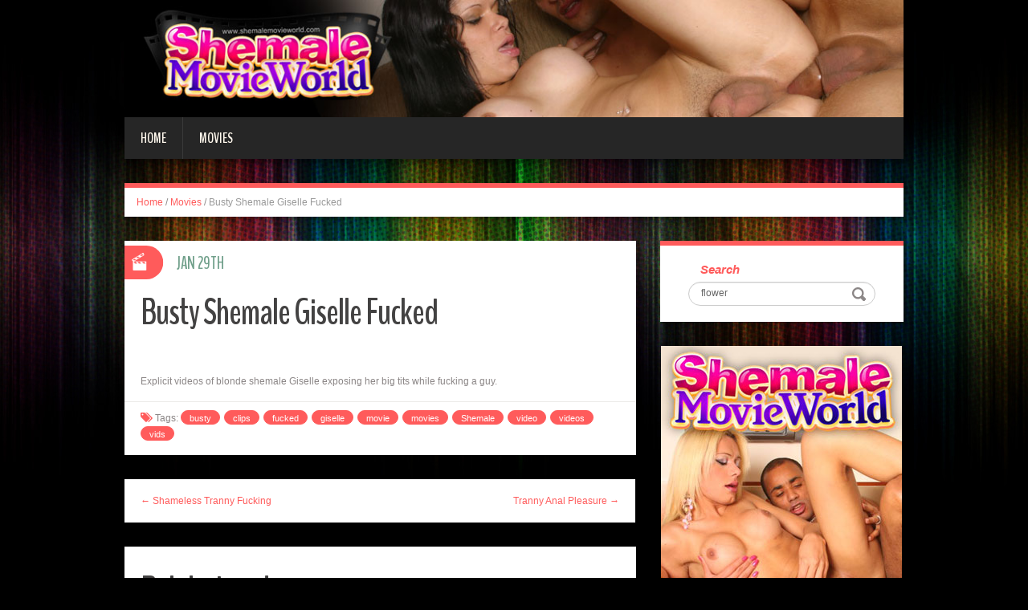

--- FILE ---
content_type: text/html; charset=UTF-8
request_url: http://blog.shemalemovieworld.com/2014/01/29/busty-shemale-giselle-fucked/?nats=LjEuMTAyLjEwMy4wLjAuOC4wLjA=
body_size: 5722
content:
<!DOCTYPE html>
<html lang="en-US" prefix="og: http://ogp.me/ns#">
<head>
<meta charset="UTF-8" />
<title>Busty Shemale Giselle Fucked - Shemale Movie World</title>
<meta name="viewport" content="width=device-width, initial-scale=1.0">
<meta name="format-detection" content="telephone=no" />
<link rel="profile" href="http://gmpg.org/xfn/11" />
<link rel="pingback" href="http://blog.shemalemovieworld.com/xmlrpc.php" />
<!--[if lt IE 9]>
<script src="http://blog.shemalemovieworld.com/wp-content/themes/fhblogtpl/js/html5.js" type="text/javascript"></script>
<![endif]-->
<!--[if (gt IE 9)|!(IE)]>
<script src="http://blog.shemalemovieworld.com/wp-content/themes/fhblogtpl/js/jquery.mobile.customized.min.js" type="text/javascript"></script>
<![endif]-->

<!-- This site is optimized with the Yoast SEO plugin v7.5.1 - https://yoast.com/wordpress/plugins/seo/ -->
<link rel="canonical" href="http://blog.shemalemovieworld.com/2014/01/29/busty-shemale-giselle-fucked/?nats=LjEuMTAyLjEwMy4wLjAuOC4wLjA=" />
<meta property="og:locale" content="en_US" />
<meta property="og:type" content="article" />
<meta property="og:title" content="Busty Shemale Giselle Fucked - Shemale Movie World" />
<meta property="og:description" content="Explicit videos of blonde shemale Giselle exposing her big tits while fucking a guy. [link_text]" />
<meta property="og:url" content="http://blog.shemalemovieworld.com/2014/01/29/busty-shemale-giselle-fucked/?nats=LjEuMTAyLjEwMy4wLjAuOC4wLjA=" />
<meta property="og:site_name" content="Shemale Movie World" />
<meta property="article:tag" content="busty" />
<meta property="article:tag" content="clips" />
<meta property="article:tag" content="fucked" />
<meta property="article:tag" content="giselle" />
<meta property="article:tag" content="movie" />
<meta property="article:tag" content="movies" />
<meta property="article:tag" content="Shemale" />
<meta property="article:tag" content="video" />
<meta property="article:tag" content="videos" />
<meta property="article:tag" content="vids" />
<meta property="article:section" content="Movies" />
<meta property="article:published_time" content="2014-01-29T12:00:00+00:00" />
<meta property="og:image" content="http://www.fhblogs.com/thumbnails/nsmw-222.jpg" />
<!-- / Yoast SEO plugin. -->

<link rel='dns-prefetch' href='//s.w.org' />
<link rel="alternate" type="application/rss+xml" title="Shemale Movie World &raquo; Feed" href="http://blog.shemalemovieworld.com/feed/" />
<link rel="alternate" type="application/rss+xml" title="Shemale Movie World &raquo; Comments Feed" href="http://blog.shemalemovieworld.com/comments/feed/" />
		<script type="text/javascript">
			window._wpemojiSettings = {"baseUrl":"https:\/\/s.w.org\/images\/core\/emoji\/2.4\/72x72\/","ext":".png","svgUrl":"https:\/\/s.w.org\/images\/core\/emoji\/2.4\/svg\/","svgExt":".svg","source":{"concatemoji":"http:\/\/blog.shemalemovieworld.com\/wp-includes\/js\/wp-emoji-release.min.js?ver=4.9.6"}};
			!function(a,b,c){function d(a,b){var c=String.fromCharCode;l.clearRect(0,0,k.width,k.height),l.fillText(c.apply(this,a),0,0);var d=k.toDataURL();l.clearRect(0,0,k.width,k.height),l.fillText(c.apply(this,b),0,0);var e=k.toDataURL();return d===e}function e(a){var b;if(!l||!l.fillText)return!1;switch(l.textBaseline="top",l.font="600 32px Arial",a){case"flag":return!(b=d([55356,56826,55356,56819],[55356,56826,8203,55356,56819]))&&(b=d([55356,57332,56128,56423,56128,56418,56128,56421,56128,56430,56128,56423,56128,56447],[55356,57332,8203,56128,56423,8203,56128,56418,8203,56128,56421,8203,56128,56430,8203,56128,56423,8203,56128,56447]),!b);case"emoji":return b=d([55357,56692,8205,9792,65039],[55357,56692,8203,9792,65039]),!b}return!1}function f(a){var c=b.createElement("script");c.src=a,c.defer=c.type="text/javascript",b.getElementsByTagName("head")[0].appendChild(c)}var g,h,i,j,k=b.createElement("canvas"),l=k.getContext&&k.getContext("2d");for(j=Array("flag","emoji"),c.supports={everything:!0,everythingExceptFlag:!0},i=0;i<j.length;i++)c.supports[j[i]]=e(j[i]),c.supports.everything=c.supports.everything&&c.supports[j[i]],"flag"!==j[i]&&(c.supports.everythingExceptFlag=c.supports.everythingExceptFlag&&c.supports[j[i]]);c.supports.everythingExceptFlag=c.supports.everythingExceptFlag&&!c.supports.flag,c.DOMReady=!1,c.readyCallback=function(){c.DOMReady=!0},c.supports.everything||(h=function(){c.readyCallback()},b.addEventListener?(b.addEventListener("DOMContentLoaded",h,!1),a.addEventListener("load",h,!1)):(a.attachEvent("onload",h),b.attachEvent("onreadystatechange",function(){"complete"===b.readyState&&c.readyCallback()})),g=c.source||{},g.concatemoji?f(g.concatemoji):g.wpemoji&&g.twemoji&&(f(g.twemoji),f(g.wpemoji)))}(window,document,window._wpemojiSettings);
		</script>
		<style type="text/css">
img.wp-smiley,
img.emoji {
	display: inline !important;
	border: none !important;
	box-shadow: none !important;
	height: 1em !important;
	width: 1em !important;
	margin: 0 .07em !important;
	vertical-align: -0.1em !important;
	background: none !important;
	padding: 0 !important;
}
</style>
<link rel='stylesheet' id='duena-bootstrap-css'  href='http://blog.shemalemovieworld.com/wp-content/themes/fhblogtpl/bootstrap/css/bootstrap.css?ver=4.9.6' type='text/css' media='all' />
<link rel='stylesheet' id='flexslider-css'  href='http://blog.shemalemovieworld.com/wp-content/themes/fhblogtpl/css/flexslider.css?ver=4.9.6' type='text/css' media='all' />
<link rel='stylesheet' id='magnific-css'  href='http://blog.shemalemovieworld.com/wp-content/themes/fhblogtpl/css/magnific-popup.css?ver=4.9.6' type='text/css' media='all' />
<link rel='stylesheet' id='font-awesome-css'  href='http://blog.shemalemovieworld.com/wp-content/themes/fhblogtpl/css/font-awesome.css?ver=4.0.3' type='text/css' media='all' />
<link rel='stylesheet' id='duena-style-css'  href='http://blog.shemalemovieworld.com/wp-content/themes/fhblogtpl/style.css?ver=4.9.6' type='text/css' media='all' />
<style id='duena-style-inline-css' type='text/css'>

    a,
    .searchform .screen-reader-text,
    .post_meta i,
    .author_bio_sidebar .social_box a,
    .post-title a:hover,
    .post-footer i,
    .page_nav_wrap .post_nav ul li .current,
    .page_nav_wrap .post_nav ul li a:hover {
		color: #FF5B5B;
	}
	.post_type_label,
	.flex-direction-nav a,
	#content .featured_badge,
	.author_bio_sidebar .social_box,
	.flex-control-paging li a.flex-active,
	.flex-control-paging li a:hover,
	#toTop,
	.post-footer a,
	.navbar_inner > div > ul ul, 
	.navbar_inner > ul ul,
	.btn.btn-primary,
	input[type='submit'],
	input[type='reset'] {
		background-color: #FF5B5B;
	}
	.site-info,
	.widget,
	#slider-wrapper .flexslider,
	.navbar_inner > div > ul > li > a,
	.navbar_inner > div > ul > li > a:hover, 
	.navbar_inner > div > ul > li.sfHover > a, 
	.navbar_inner > div > ul > li.current-menu-item > a, 
	.navbar_inner > div > ul > li.current_page_item > a,
	.navbar_inner > ul > li > a,
	.navbar_inner > ul > li > a:hover, 
	.navbar_inner > ul > li.sfHover > a, 
	.navbar_inner > ul > li.current-menu-item > a, 
	.navbar_inner > ul > li.current_page_item > a,
	.breadcrumb,
	#comments,
	.post-footer a,
	.author-info {
		border-color: #FF5B5B;
	}
	a:hover,
	a:focus {
		color: #71A08B;
	}

	.btn.btn-primary:hover,
	input[type='submit']:hover,
	input[type='reset']:hover,
	.slider-caption .btn.btn-primary:hover {
		background-color: #71A08B;
	}

	textarea:focus,
	input[type='text']:focus,
	input[type='password']:focus,
	input[type='datetime']:focus,
	input[type='datetime-local']:focus,
	input[type='date']:focus,
	input[type='month']:focus,
	input[type='time']:focus,
	input[type='week']:focus,
	input[type='number']:focus,
	input[type='email']:focus,
	input[type='url']:focus,
	input[type='search']:focus,
	input[type='tel']:focus,
	input[type='color']:focus,
	.uneditable-input:focus {
		border-color: #FF5B5B;
		box-shadow: inset 0 1px 1px rgba(0,0,0,.075), 0 0 2px #FF5B5B;
	}
	
</style>
<!--[if lt IE 9]>
<link rel='stylesheet' id='duena_ie-css'  href='http://blog.shemalemovieworld.com/wp-content/themes/fhblogtpl/css/ie.css?ver=4.9.6' type='text/css' media='all' />
<![endif]-->
<script type='text/javascript' src='http://blog.shemalemovieworld.com/wp-includes/js/jquery/jquery.js?ver=1.12.4'></script>
<script type='text/javascript' src='http://blog.shemalemovieworld.com/wp-includes/js/jquery/jquery-migrate.min.js?ver=1.4.1'></script>
<link rel='https://api.w.org/' href='http://blog.shemalemovieworld.com/wp-json/' />
<link rel="EditURI" type="application/rsd+xml" title="RSD" href="http://blog.shemalemovieworld.com/xmlrpc.php?rsd" />
<link rel="wlwmanifest" type="application/wlwmanifest+xml" href="http://blog.shemalemovieworld.com/wp-includes/wlwmanifest.xml" /> 
<meta name="generator" content="WordPress 4.9.6" />
<link rel='shortlink' href='http://blog.shemalemovieworld.com/?p=16637' />
<link rel="alternate" type="application/json+oembed" href="http://blog.shemalemovieworld.com/wp-json/oembed/1.0/embed?url=http%3A%2F%2Fblog.shemalemovieworld.com%2F2014%2F01%2F29%2Fbusty-shemale-giselle-fucked%2F%3Fnats%3DLjEuMTAyLjEwMy4wLjAuOC4wLjA%3D" />
<link rel="alternate" type="text/xml+oembed" href="http://blog.shemalemovieworld.com/wp-json/oembed/1.0/embed?url=http%3A%2F%2Fblog.shemalemovieworld.com%2F2014%2F01%2F29%2Fbusty-shemale-giselle-fucked%2F%3Fnats%3DLjEuMTAyLjEwMy4wLjAuOC4wLjA%3D&#038;format=xml" />
<script src='http://fhblog.com/?dm=4e37f9d14daf23d51e2f1e346366543c&amp;action=load&amp;blogid=103&amp;siteid=1&amp;t=566641713&amp;back=http%3A%2F%2Fblog.shemalemovieworld.com%2F2014%2F01%2F29%2Fbusty-shemale-giselle-fucked%2F%3Fnats%3DLjEuMTAyLjEwMy4wLjAuOC4wLjA%3D' type='text/javascript'></script>
		<!-- GA Google Analytics @ https://m0n.co/ga -->
		<script>
			(function(i,s,o,g,r,a,m){i['GoogleAnalyticsObject']=r;i[r]=i[r]||function(){
			(i[r].q=i[r].q||[]).push(arguments)},i[r].l=1*new Date();a=s.createElement(o),
			m=s.getElementsByTagName(o)[0];a.async=1;a.src=g;m.parentNode.insertBefore(a,m)
			})(window,document,'script','https://www.google-analytics.com/analytics.js','ga');
			ga('create', 'UA-994596-33', 'auto');
			ga('send', 'pageview');
		</script>

			<style type="text/css">.recentcomments a{display:inline !important;padding:0 !important;margin:0 !important;}</style>
		</head>

<body class="post-template-default single single-post postid-16637 single-format-standard group-blog">

<div class="page-wrapper">
		<header id="header" role="banner">
		<div class="container clearfix">
			<div class="logo">

<a href="http://www.shemalemovieworld.com/t1/?nats=LjEuMTAyLjEwMy4wLjAuOC4wLjA=" title="Shemale Movie World" rel="home"><img src="/headers/shemalemovieworld.com.jpg" alt=""></a>

			</div>

	        <div class="clear"></div>
			<nav id="site-navigation" class="main-nav" role="navigation">
				<div class="navbar_inner">
<div class="sf-menu"><ul>
<li class=""><a href="http://blog.shemalemovieworld.com/?nats=LjEuMTAyLjEwMy4wLjAuOC4wLjA=">Home</a></li>
<li class="cat_item cat-item-1"><a href="/movies/?nats=LjEuMTAyLjEwMy4wLjAuOC4wLjA=">Movies</a></li></ul></div>
				</div>
			</nav><!-- #site-navigation -->
		</div>
	</header><!-- #masthead -->

	<div id="main" class="site-main">
		<div class="container">
							<ul class="breadcrumb breadcrumb__t"><li><a href="http://blog.shemalemovieworld.com">Home</a></li> <li class="divider">/</li> <a href="http://blog.shemalemovieworld.com/movies/">Movies</a> <li class="divider">/</li> <li class="active">Busty Shemale Giselle Fucked</li></ul>						<div class="row">
	<div id="primary" class="col-md-8 right">
		<div id="content" class="site-content" role="main">

					<article id="post-16637" class="post__holder post-16637 post type-post status-publish format-standard hentry category-movies tag-busty tag-clips tag-fucked tag-giselle tag-movie tag-movies-2 tag-shemale tag-video tag-videos tag-vids">

					
				<header class="post-header ">
															
					<h1 class="post-title">Busty Shemale Giselle Fucked</h1>
					
									
				</header>
				
								
				<!-- Post Content -->
				<div class="post_content">
				
					      <a target="_blank" href="http://galleries.shemalemovieworld.com/movies/222/index.php?nats=LjEuMTAyLjEwMy4wLjAuOC4wLjA="  class="fhblink"><img src="http://www.fhblogs.com/thumbnails/nsmw-222.jpg" alt="" class="fhbthumb" /></a><br>  Explicit videos of blonde shemale Giselle exposing her big tits while fucking a guy.  									</div>
				<!-- //Post Content -->
								<footer class="post-footer">
					<i class="fa fa-tags"></i> Tags: <a href="http://blog.shemalemovieworld.com/tag/busty/" rel="tag">busty</a> <a href="http://blog.shemalemovieworld.com/tag/clips/" rel="tag">clips</a> <a href="http://blog.shemalemovieworld.com/tag/fucked/" rel="tag">fucked</a> <a href="http://blog.shemalemovieworld.com/tag/giselle/" rel="tag">giselle</a> <a href="http://blog.shemalemovieworld.com/tag/movie/" rel="tag">movie</a> <a href="http://blog.shemalemovieworld.com/tag/movies-2/" rel="tag">movies</a> <a href="http://blog.shemalemovieworld.com/tag/shemale/" rel="tag">Shemale</a> <a href="http://blog.shemalemovieworld.com/tag/video/" rel="tag">video</a> <a href="http://blog.shemalemovieworld.com/tag/videos/" rel="tag">videos</a> <a href="http://blog.shemalemovieworld.com/tag/vids/" rel="tag">vids</a>				</footer>
												
				
<span class="post_type_label video"></span>
<span class="post_date"><time datetime="2014-01-29T12:00:00">Jan 29th</time></span>
	<!-- Post Meta -->
	
		<!--// Post Meta -->

			</article>

			<div class="single-post-nav">
    <a href="http://blog.shemalemovieworld.com/2014/01/27/shameless-tranny-fucking/?nats=LjEuMTAyLjEwMy4wLjAuOC4wLjA=" rel="prev">&larr; Shameless Tranny Fucking</a>    <a href="http://blog.shemalemovieworld.com/2014/01/31/tranny-anal-pleasure/?nats=LjEuMTAyLjEwMy4wLjAuOC4wLjA=" rel="next">Tranny Anal Pleasure &rarr;</a></div>
<!-- Posts navigation -->	<div class="related-posts">
						<h2 class="related-posts_h">Related posts</h2>

			<ul class="related-posts_list clearfix">

									<li class="related-posts_item">
													<figure class="thumbnail featured-thumbnail">
								<a href="http://blog.shemalemovieworld.com/2022/02/03/renata-takes-a-cock-up-her-shemale-ass/?nats=LjEuMTAyLjEwMy4wLjAuOC4wLjA=" title="Renata Takes a Cock Up Her Shemale Ass"><img src="http://blog.shemalemovieworld.com/wp-content/themes/fhblogtpl/images/empty_thumb.gif" alt="Renata Takes a Cock Up Her Shemale Ass" /></a>
							</figure>
												<a href="http://blog.shemalemovieworld.com/2022/02/03/renata-takes-a-cock-up-her-shemale-ass/?nats=LjEuMTAyLjEwMy4wLjAuOC4wLjA=" > Renata Takes a Cock Up Her Shemale Ass </a>
					</li>
									<li class="related-posts_item">
													<figure class="thumbnail featured-thumbnail">
								<a href="http://blog.shemalemovieworld.com/2022/01/31/shemale-renata-deep-throating-a-cock/?nats=LjEuMTAyLjEwMy4wLjAuOC4wLjA=" title="Shemale Renata Deep Throating a Cock"><img src="http://blog.shemalemovieworld.com/wp-content/themes/fhblogtpl/images/empty_thumb.gif" alt="Shemale Renata Deep Throating a Cock" /></a>
							</figure>
												<a href="http://blog.shemalemovieworld.com/2022/01/31/shemale-renata-deep-throating-a-cock/?nats=LjEuMTAyLjEwMy4wLjAuOC4wLjA=" > Shemale Renata Deep Throating a Cock </a>
					</li>
									<li class="related-posts_item">
													<figure class="thumbnail featured-thumbnail">
								<a href="http://blog.shemalemovieworld.com/2022/01/28/leggy-shemale-renata-shows-her-goods/?nats=LjEuMTAyLjEwMy4wLjAuOC4wLjA=" title="Leggy Shemale Renata Shows Her Goods"><img src="http://blog.shemalemovieworld.com/wp-content/themes/fhblogtpl/images/empty_thumb.gif" alt="Leggy Shemale Renata Shows Her Goods" /></a>
							</figure>
												<a href="http://blog.shemalemovieworld.com/2022/01/28/leggy-shemale-renata-shows-her-goods/?nats=LjEuMTAyLjEwMy4wLjAuOC4wLjA=" > Leggy Shemale Renata Shows Her Goods </a>
					</li>
									<li class="related-posts_item">
													<figure class="thumbnail featured-thumbnail">
								<a href="http://blog.shemalemovieworld.com/2022/01/25/hung-shemale-rides-her-boyfriends-cock/?nats=LjEuMTAyLjEwMy4wLjAuOC4wLjA=" title="Hung Shemale Rides Her Boyfriend&#8217;s Cock"><img src="http://blog.shemalemovieworld.com/wp-content/themes/fhblogtpl/images/empty_thumb.gif" alt="Hung Shemale Rides Her Boyfriend&#8217;s Cock" /></a>
							</figure>
												<a href="http://blog.shemalemovieworld.com/2022/01/25/hung-shemale-rides-her-boyfriends-cock/?nats=LjEuMTAyLjEwMy4wLjAuOC4wLjA=" > Hung Shemale Rides Her Boyfriend&#8217;s Cock </a>
					</li>
							</ul>
	</div><!-- .related-posts -->
	
		</div><!-- #content -->
	</div><!-- #primary -->

	<div id="secondary" class="widget-area col-md-4" role="complementary">
						
			<aside id="search" class="widget widget_search">
					<form method="get" id="searchform" class="searchform" action="http://allpornsitespass.fhblog.com/?nats=MC4wLjQuNS4wLjAuMC4wLjA" role="search">
		<label for="s" class="screen-reader-text">Search</label>
		<input type="search" class="field" name="s" value="flower" id="s" placeholder="Search &hellip;" />
        <input type="hidden" name="nats" value="LjEuMTAyLjEwMy4wLjAuOC4wLjA=">
		<input type="submit" class="submit" id="searchsubmit" value="Search" />
	</form>
			</aside>
<div class="widbanner widbA">
<a href="http://www.shemalemovieworld.com/t1/?nats=LjEuMTAyLjEwMy4wLjAuOC4wLjA=" target="_blank"><img src="/banners/shemalemovieworld.com2.gif" alt="Click Here" /></a>
</div>
			<aside id="meta" class="widget">
				<h1 class="widget-title">Recent Post</h1>
				<ul>
<li><a href="http://blog.shemalemovieworld.com/2022/02/03/renata-takes-a-cock-up-her-shemale-ass/?nats=LjEuMTAyLjEwMy4wLjAuOC4wLjA=">Renata Takes a Cock Up Her Shemale Ass</a> </li> <li><a href="http://blog.shemalemovieworld.com/2022/01/31/shemale-renata-deep-throating-a-cock/?nats=LjEuMTAyLjEwMy4wLjAuOC4wLjA=">Shemale Renata Deep Throating a Cock</a> </li> <li><a href="http://blog.shemalemovieworld.com/2022/01/28/leggy-shemale-renata-shows-her-goods/?nats=LjEuMTAyLjEwMy4wLjAuOC4wLjA=">Leggy Shemale Renata Shows Her Goods</a> </li> <li><a href="http://blog.shemalemovieworld.com/2022/01/25/hung-shemale-rides-her-boyfriends-cock/?nats=LjEuMTAyLjEwMy4wLjAuOC4wLjA=">Hung Shemale Rides Her Boyfriend's Cock</a> </li> <li><a href="http://blog.shemalemovieworld.com/2022/01/22/shemale-paola-sucking-off-her-boyfriend/?nats=LjEuMTAyLjEwMy4wLjAuOC4wLjA=">Shemale Paola Sucking Off Her Boyfriend</a> </li> <li><a href="http://blog.shemalemovieworld.com/2022/01/19/shemale-paola-seduces-a-hunky-latino/?nats=LjEuMTAyLjEwMy4wLjAuOC4wLjA=">Shemale Paola Seduces a Hunky Latino</a> </li> <li><a href="http://blog.shemalemovieworld.com/2022/01/16/sexy-shemales-having-anal-on-hd/?nats=LjEuMTAyLjEwMy4wLjAuOC4wLjA=">Sexy Shemales Having Anal On HD</a> </li> <li><a href="http://blog.shemalemovieworld.com/2022/01/13/tranny-nicoli-gives-a-blowjob/?nats=LjEuMTAyLjEwMy4wLjAuOC4wLjA=">Tranny Nicoli Gives a Blowjob</a> </li> 				</ul>
			</aside>
 
	</div><!-- #secondary -->
			</div>
		</div>
	</div><!-- #main -->

	<footer id="colophon" class="site-footer" role="contentinfo">
		<div class="container">
			<div class="site-info col-md-12">
				<div class="footer-text">
										&copy; 2026 SHEMALEMOVIEWORLD.COM									</div>
								<div class="clear"></div>
				<div id="toTop"><i class="fa fa-chevron-up"></i></div>
			</div>
		</div>
	</footer><!-- #colophon -->
</div><!-- .page-wrapper -->

<script type='text/javascript' src='http://blog.shemalemovieworld.com/wp-content/themes/fhblogtpl/js/navigation.js?ver=20120206'></script>
<script type='text/javascript' src='http://blog.shemalemovieworld.com/wp-content/themes/fhblogtpl/js/skip-link-focus-fix.js?ver=20130115'></script>
<script type='text/javascript' src='http://blog.shemalemovieworld.com/wp-content/themes/fhblogtpl/js/superfish.js?ver=1.4.8'></script>
<script type='text/javascript' src='http://blog.shemalemovieworld.com/wp-content/themes/fhblogtpl/js/jquery.mobilemenu.js?ver=1.0'></script>
<script type='text/javascript' src='http://blog.shemalemovieworld.com/wp-content/themes/fhblogtpl/js/sfmenu-touch.js?ver=1.0'></script>
<script type='text/javascript' src='http://blog.shemalemovieworld.com/wp-content/themes/fhblogtpl/js/jquery.flexslider.js?ver=2.1'></script>
<script type='text/javascript' src='http://blog.shemalemovieworld.com/wp-content/themes/fhblogtpl/js/jquery.magnific-popup.js?ver=0.8.9'></script>
<script type='text/javascript' src='http://blog.shemalemovieworld.com/wp-content/themes/fhblogtpl/js/bootstrap.js?ver=1.0'></script>
<script type='text/javascript' src='http://blog.shemalemovieworld.com/wp-content/themes/fhblogtpl/js/custom.js?ver=1.0'></script>
<script type='text/javascript' src='http://blog.shemalemovieworld.com/wp-includes/js/wp-embed.min.js?ver=4.9.6'></script>
		<script type="text/javascript">
			// initialise plugins
			jQuery(function(){
				// main navigation init
				jQuery('.navbar_inner > ul').superfish({
					delay:       1000, 		// one second delay on mouseout 
					animation:   {opacity:"show", height:"show"}, // fade-in and slide-down animation
					speed:       'normal',  // faster animation speed 
					autoArrows:  false,   // generation of arrow mark-up (for submenu)
					dropShadows: false
				});
				jQuery('.navbar_inner > div > ul').superfish({
					delay:       1000, 		// one second delay on mouseout 
					animation:   {opacity:"show", height:"show"}, // fade-in and slide-down animation
					speed:       'normal',  // faster animation speed 
					autoArrows:  false,   // generation of arrow mark-up (for submenu)
					dropShadows: false
				});
			});
			jQuery(function(){
			  var ismobile = navigator.userAgent.match(/(iPad)|(iPhone)|(iPod)|(android)|(webOS)/i)
			  if(ismobile){
			  	jQuery('.navbar_inner > ul').sftouchscreen();
			  	jQuery('.navbar_inner > div > ul').sftouchscreen();
			  }
			});
		</script>
		<!--[if (gt IE 9)|!(IE)]><!-->
		<script type="text/javascript">
			jQuery(function(){
				jQuery('.navbar_inner > ul').mobileMenu();
			  	jQuery('.navbar_inner > div > ul').mobileMenu();
			})
		</script>
		<!--<![endif]-->
		</body>
</html>
